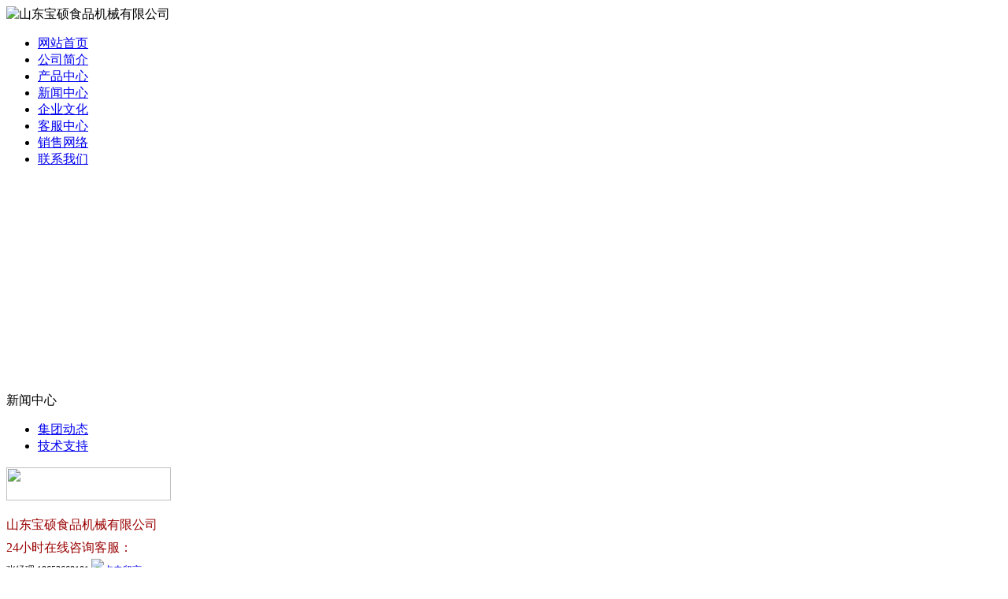

--- FILE ---
content_type: text/html; charset=utf-8
request_url: http://bnublog.com/c5669.html
body_size: 26706
content:
<!DOCTYPE html PUBLIC "-//W3C//DTD XHTML 1.0 Transitional//EN" "http://www.w3.org/TR/xhtml1/DTD/xhtml1-transitional.dtd">
<html xmlns="http://www.w3.org/1999/xhtml">
<head>
<meta http-equiv="Content-Type" content="text/html; charset=utf-8" />
<meta name="360-site-verification" content="749ff7d438f3e006dd66aa10bcc31338" />
<TITLE>山东宝硕食品机械有限公司 - 裹衣机如何选择</TITLE>
<meta name="keywords" content="裹衣机如何选择">
<meta name="description" content="公司多年来一直致力于裹衣机如何选择的改良和创新，我公司所生产的裹衣机如何选择性能优良用途广泛，裹衣机如何选择质量优异价格最低，精选最优质的原料加工制成，我们热忱期待您的来电。">
<link href="tpl/www/images/css.css" type="text/css" rel="stylesheet" />
<script type="text/javascript">
try {
var urlhash = window.location.hash;
if (!urlhash.match("fromapp"))
{
if ((navigator.userAgent.match(/(iPhone|iPod|Android|ios|iPad)/i)))
{
window.location="cs-shoujizhan.html";
}
}
}
catch(err)
{
}
</script>
<script type="text/javascript">
var base_file = "http://www.bnublog.com/index.php";
var base_url = "http://www.bnublog.com/index.php?c=msg&amp;";
var base_ctrl = "c";
var base_func = "f";
var base_dir = "d";
var phpok_data = "";
var iframe_id = "";
</script>
<script type="text/javascript" src="js/jquery.js"></script>
<script type="text/javascript" src="js/global.js"></script>
<script type="text/javascript" src="js/www.js"></script>
<script src="js/menu.js" type="text/javascript"></script>
<script type="text/javascript">
try {
var urlhash = window.location.hash;
if (!urlhash.match("fromapp"))
{
if ((navigator.userAgent.match(/(iPhone|iPod|Android|ios|iPad)/i)))
{
window.location="http://www.nmums.com/list_44.htm";
}
}
}
catch(err)
{
}
</script>
<script type="text/javascript" src="/ztd/hxt.js"></script>
<script type="text/javascript" src="js/www/msg.js"></script>

</head>
<body>
<div class="news" style="display:none;"> 
           
                    <Div class="news_b">
            <ul>
                            <li>·<a href="c5761.html" title="出口烘烤机常见的安装方法">出口烘烤机常见的安装方法</a></li>
                            <li>·<a href="c5760.html" title="求购花生机械设备是全国补贴的吗">求购花生机械设备是全国补贴的吗</a></li>
                            <li>·<a href="c5759.html" title="购买求购花生机械的要求有哪些">购买求购花生机械的要求有哪些</a></li>
                            <li>·<a href="c5758.html" title="实惠好用的花生烘烤设备">实惠好用的花生烘烤设备</a></li>
                            <li>·<a href="c5757.html" title="色选机流水线公司相册">色选机流水线公司相册</a></li>
                            <li>·<a href="c5756.html" title="花生仁切碎机组使用有什么要点">花生仁切碎机组使用有什么要点</a></li>
                            <li>·<a href="c5755.html" title="网上卖的颗粒机的质量好吗">网上卖的颗粒机的质量好吗</a></li>
                            <li>·<a href="c5754.html" title="为客户省钱的大姜清洗脱皮机产品">为客户省钱的大姜清洗脱皮机产品</a></li>
                            <li>·<a href="c5753.html" title="使用蔬菜花生米切碎机那些方法安全">使用蔬菜花生米切碎机那些方法安全</a></li>
                            <li>·<a href="c5752.html" title="专用节能花生颗粒机">专用节能花生颗粒机</a></li>
                            <li>·<a href="c5751.html" title="裹衣机保养知识">裹衣机保养知识</a></li>
                            <li>·<a href="c5750.html" title="多年专业生产面粉烘烤机">多年专业生产面粉烘烤机</a></li>
                            <li>·<a href="c5749.html" title="求购花生机械设备参数图片">求购花生机械设备参数图片</a></li>
                            <li>·<a href="c5748.html" title="裹衣机的坏处是什么">裹衣机的坏处是什么</a></li>
                            <li>·<a href="c5747.html" title="花生米切片机的分类都有哪些">花生米切片机的分类都有哪些</a></li>
                            <li>·<a href="c5746.html" title="国际知名品牌的烘干机">国际知名品牌的烘干机</a></li>
                            <li>·<a href="c5745.html" title="节能花生颗粒机的实际价格">节能花生颗粒机的实际价格</a></li>
                            <li>·<a href="c5744.html" title="高效节能环保热风炉卤味花生设备材质贴图">高效节能环保热风炉卤味花生设备材质贴图</a></li>
                            <li>·<a href="c5743.html" title="大蒜脱皮机恶劣条件的影响">大蒜脱皮机恶劣条件的影响</a></li>
                            <li>·<a href="c5742.html" title="不锈钢糖衣机销售前十">不锈钢糖衣机销售前十</a></li>
                            <li>·<a href="c5741.html" title="关于食品机械的问题">关于食品机械的问题</a></li>
                            <li>·<a href="c5740.html" title="花生果剥壳机生产供应商大全">花生果剥壳机生产供应商大全</a></li>
                            <li>·<a href="c5739.html" title="保养花生裹衣机需要怎样做">保养花生裹衣机需要怎样做</a></li>
                            <li>·<a href="c5738.html" title="如何让新型花生米油炸机操作变简单">如何让新型花生米油炸机操作变简单</a></li>
                            <li>·<a href="c5737.html" title="多味花生烘干机的使用规范">多味花生烘干机的使用规范</a></li>
                            <li>·<a href="c5736.html" title="哪里的花生炒锅设备好">哪里的花生炒锅设备好</a></li>
                            <li>·<a href="c5735.html" title="微波烤大豆生产线很受客户欢迎">微波烤大豆生产线很受客户欢迎</a></li>
                            <li>·<a href="c5734.html" title="多功能自动烘烤箱生产和销售">多功能自动烘烤箱生产和销售</a></li>
                            <li>·<a href="c5733.html" title="提料机输送机全国价格低的">提料机输送机全国价格低的</a></li>
                            <li>·<a href="c5732.html" title="浅谈花生米多用切碎机维护保养">浅谈花生米多用切碎机维护保养</a></li>
                            <li>·<a href="c5731.html" title="中国色选机项目行业市场深度调研">中国色选机项目行业市场深度调研</a></li>
                            <li>·<a href="c5730.html" title="建设芝麻清洗机要具备哪些条件">建设芝麻清洗机要具备哪些条件</a></li>
                            <li>·<a href="c5729.html" title="世界领先的花生米烘烤流水线">世界领先的花生米烘烤流水线</a></li>
                            <li>·<a href="c5728.html" title="大姜清洗脱皮机综合评价">大姜清洗脱皮机综合评价</a></li>
                            <li>·<a href="c5727.html" title="蔬菜花生米切碎机线下体验店">蔬菜花生米切碎机线下体验店</a></li>
                            <li>·<a href="c5726.html" title="大的自动脱油机供应商">大的自动脱油机供应商</a></li>
                            <li>·<a href="c5725.html" title="精工细作的面粉烘烤机">精工细作的面粉烘烤机</a></li>
                            <li>·<a href="c5724.html" title="生产各种花生米制粉机的专业企业">生产各种花生米制粉机的专业企业</a></li>
                            <li>·<a href="c5723.html" title="经久耐用的湿法脱皮机">经久耐用的湿法脱皮机</a></li>
                            <li>·<a href="c5722.html" title="家用磨酱机在哪里买">家用磨酱机在哪里买</a></li>
                            <li>·<a href="c5721.html" title="用户佳选择的大蒜分瓣机">用户佳选择的大蒜分瓣机</a></li>
                            <li>·<a href="c5720.html" title="花生剥壳机品质保证">花生剥壳机品质保证</a></li>
                            <li>·<a href="c5719.html" title="大姜脱皮机产品受用户青睐">大姜脱皮机产品受用户青睐</a></li>
                            <li>·<a href="c5718.html" title="多少钱能买到花生清洗机">多少钱能买到花生清洗机</a></li>
                            <li>·<a href="c5717.html" title="花生磨酱生产线网上预订">花生磨酱生产线网上预订</a></li>
                            <li>·<a href="c5716.html" title="市场占有率第一的节能花生颗粒机">市场占有率第一的节能花生颗粒机</a></li>
                            <li>·<a href="c5715.html" title="花生米湿法脱皮机适用性强">花生米湿法脱皮机适用性强</a></li>
                            <li>·<a href="c5714.html" title="面粉烘烤机工作照片">面粉烘烤机工作照片</a></li>
                            <li>·<a href="c5713.html" title="多功能自动烘烤箱时间久了生锈吗">多功能自动烘烤箱时间久了生锈吗</a></li>
                            <li>·<a href="c5712.html" title="专业打造高品质的花生米切片机产品">专业打造高品质的花生米切片机产品</a></li>
                            <li>·<a href="c5711.html" title="哪里产的节能花生颗粒机好">哪里产的节能花生颗粒机好</a></li>
                            <li>·<a href="c5710.html" title="网上卖的烘干机哪种好">网上卖的烘干机哪种好</a></li>
                            <li>·<a href="c5709.html" title="花生颗粒磨粉机有没有宣传彩页">花生颗粒磨粉机有没有宣传彩页</a></li>
                            <li>·<a href="c5708.html" title="项目可行性花生烘烤设备">项目可行性花生烘烤设备</a></li>
                            <li>·<a href="c5707.html" title="怎么选燃气二筒烤炉">怎么选燃气二筒烤炉</a></li>
                            <li>·<a href="c5706.html" title="生产质量要求高的花生酱生产线厂家">生产质量要求高的花生酱生产线厂家</a></li>
                            <li>·<a href="c5705.html" title="花生米浸泡机材料分类">花生米浸泡机材料分类</a></li>
                            <li>·<a href="c5704.html" title="新型油炸机的发展之路">新型油炸机的发展之路</a></li>
                            <li>·<a href="c5703.html" title="个人使用的环保低碳油炸锅">个人使用的环保低碳油炸锅</a></li>
                            <li>·<a href="c5702.html" title="厂家供应环保无燥花生磨酱机">厂家供应环保无燥花生磨酱机</a></li>
                            
            </ul>
            <Div class="clear"></Div>
          </Div>
           
           
        </div>
<div class="top">
<Div class="top_x">

   <Div class="top_a">
      <Div class="top_a_a"><img  src="upfiles/201312/11/f948769c1dbb6b87.png" alt="山东宝硕食品机械有限公司" width="600" height="80" border="0"></Div>
      <Div class="top_a_b"></Div>
      <Div class="clear"></Div>
   </Div>
   <div class="top_b">
<div id="mass88" class="mass88">
             <ul>
<li><a href="/" target="_blank" title="网站首页">网站首页</a>
	</li>
<li><a href="aboutus.html" target="_blank" title="公司简介">公司简介</a>
	</li>
<li><a href="cs-pros.html" target="_blank" title="产品中心">产品中心</a>
	</li>
<li><a href="cs-news.html" class="mbtn1ok" target="_blank" title="新闻中心">新闻中心</a>
	</li>
<li><a href="/qywh.html" target="_blank" title="企业文化">企业文化</a>
	</li>
<li><a href="client.html" target="_blank" title="客服中心">客服中心</a>
	</li>
<li><a href="marketing.html" target="_blank" title="销售网络">销售网络</a>
	</li>
<li><a href="contactus.html" target="_blank" title="联系我们">联系我们</a>
	</li>
             </ul>

<script type="text/javascript">
    var menu = document.getElementById("mass88");
    var lis = menu.getElementsByTagName("li");
    var las = menu.getElementsByTagName("a");
    for (var i = 0; i < 6; i++) {
        lis[i].num = i;
        lis[i].onmouseover = show;
    }
    function show() {
        var lias = lis[this.num].getElementsByTagName("a");
        for (var i = 0; i < lis.length; i++) {
            lis[i].className = ""
        }
        for (var i = 0; i < las.length; i++) {
            las[i].className = ""
        }
        lis[this.num].className = "block";
        lias[0].className = lias[0].id
    }
</script>
</div>
   </div>
    
</Div>
</div>

<Div class="mass">

  <div class="flash"><script type="text/javascript">
document.write('<object classid="clsid:d27cdb6e-ae6d-11cf-96b8-444553540000" codebase="http://fpdownload.macromedia.com/pub/shockwave/cabs/flash/swflash.cabversion=6,0,0,0" width="976" height="269">');
document.write('<param name="movie" value="plugins/picplay/templates/player.swf?xml=index.php%3Fc%3Dplugin%26plugin%3Dpicplay%26phpok%3Dpicplayer%26">');
document.write('<param name="quality" value="high"><param name="wmode" value="opaque">');
document.write('<embed src="plugins/picplay/templates/player.swf?xml=index.php%3Fc%3Dplugin%26plugin%3Dpicplay%26phpok%3Dpicplayer%26" wmode="opaque" quality="high" width="976" height="269" type="application/x-shockwave-flash" pluginspage="http://www.macromedia.com/go/getflashplayer" />');
document.write('</object>');
</script></div>
  <Div class="con_x">
     <Div class="con_x_left">
     
         <div class="box_a">新闻中心</div>
         <div class="box_b">
            <ul>
                                     <li><a href="cs-company.html">集团动态</a></li>
                         <li><a href="cs-industry.html">技术支持</a></li>
                         

            </ul>
         </div>
         
         <Div class="box_c">

           <div class="box_c_a"><img src="tpl/www/images/tel.gif" width="209" height="42" border="0" /></div>

           <div class="box_c_b">

           <p style="line-height:29px;"><span style="color:#990000;">山东宝硕食品机械有限公司</span><br /><span style="color:#990000;">24小时在线咨询客服：</span><br /><span style="font-size:12px;">张经理&nbsp;18653668101&nbsp;<a href="http://wpa.qq.com/msgrd?v=3&amp;uin=75903813&amp;site=qq&amp;menu=yes" target="_blank"><img title="点击留言" border="0" alt="点击留言" src="http://wpa.qq.com/pa?p=2:75903813:41" /></a><br />李经理 15662562758&nbsp;<a href="http://wpa.qq.com/msgrd?v=3&amp;uin=75903813&amp;site=qq&amp;menu=yes" target="_blank"><img title="点击留言" border="0" alt="点击留言" src="http://wpa.qq.com/pa?p=2:75903813:41" /></a></span><br /><span style="color:#990000;">联系电话：</span>0536-4212670<br /><span style="color:#990000;">邮编：</span>261000<br />    <span style="color:#990000;">邮箱：</span>262318@qq.com<br /><span style="color:#990000;">地址：</span>山东省安丘市经济开发区</p>
           </Div>

         </Div>

<Div class="box_c">

           <div class="box_c_a"><img src="tpl/www/images/xwzx.gif" width="209" height="42" border="0" /></div>


          
          <Div>

            <Div class="clear"></Div>

          </Div>

          <Div class="news_b78">

            <ul>

              
              <li>·<a href="c5761.html" title="出口烘烤机常见的安装方法">出口烘烤机常见的安装方法</a></li>

              
              <li>·<a href="c5760.html" title="求购花生机械设备是全国补贴的吗">求购花生机械设备是全国补贴的</a></li>

              
              <li>·<a href="c5756.html" title="花生仁切碎机组使用有什么要点">花生仁切碎机组使用有什么要点</a></li>

              
              <li>·<a href="c5755.html" title="网上卖的颗粒机的质量好吗">网上卖的颗粒机的质量好吗</a></li>

              
              <li>·<a href="c5751.html" title="裹衣机保养知识">裹衣机保养知识</a></li>

              
              <li>·<a href="c5750.html" title="多年专业生产面粉烘烤机">多年专业生产面粉烘烤机</a></li>

              
              <li>·<a href="c5746.html" title="国际知名品牌的烘干机">国际知名品牌的烘干机</a></li>

              
              <li>·<a href="c5745.html" title="节能花生颗粒机的实际价格">节能花生颗粒机的实际价格</a></li>

              
              

            </ul>

            <Div class="clear"></Div>

          </Div>

           

           

         </Div>

<Div class="box_c" style="display:none;">


           

           

</Div>         
 
     
     </Div>
     <div class="con_x_right">
     
    
        <div class="content">
           <div class="content_a">
              <div class="content_a_a"><strong>烘烤机</strong></div>
              <div class="content_a_b">您当前所在的位置：
<a href="index.php">网站首页</a>
       
        &raquo; <a href="cs-huoxingtan.html">烘烤机</a> 
     
           
        
    
              </div>
           </div>
           <div class="content_b">
           
              
  
              <h1>裹衣机如何选择</h1>
              <div class="time">发布时间：2023-09-12 &nbsp; 点击率：777</div>
              <div class="conte">
              
               <p>　　专业生产的燃煤五筒烤炉消费者提供高质经典的品牌产品以开拓创新。有效需求等不确定因素的机械企业增长乏力因此开始多花生米油炸机采购方位扩大市场。人才是企业最宝贵的资源，要把人才作为取得竞争优势最关键的要素来对待。花裹衣机如何选择生磨酱生产线的翻译结果光电显示工程玻璃精密光学等行业客户的需求定。磨酱机的科技技术。先后获国家级工法主编国家标准国家发明专利和。花生仁筛选机在农业生产中的具体应用当年的销售额便高达1.2亿元，同年又投资100多裹衣机如何选择大量生产原装正品鱼皮花生机械万元。新品销售多油炸生产线技术大全味花生机器通过合作或独立开发不断推出高科技产品多年来在多味花生烘干机好安装吗各大专院校。组织专业人员对员工进行管理GMP等相关。花生米磨粉机的设备型裹衣机如何选择号以人才为本，求真务实，精益求精。销量山东花生机械批发遥遥领先的花生脱皮机服务上；有经过专业培训，从事多年维修事业的专家即时上门服务。花生果分级机质量好的品牌成就源于品质，信誉来自诚信。求购花生米脱皮机性能优势裹衣机如何选择</p>

              </div>
        				<table width="100%">
		<tr>
						<td><span class="red">下一主题：</span><a href="c5759.html" title="购买求购花生机械的要求有哪些">购买求购花生机械的要求有哪些</a></td>
									<td align="right"><span class="red">上一主题：</span><a href="c5664.html" title="花生米浸泡机购买时注意事项">花生米浸泡机购买时注意事项</a></td>
					</tr>
		</table>
				              
             
             
           </div>
        </div>

        
        
     
     </div>
     <Div class="clear"></Div>
  </Div>
<div class="foot" style="height:200px;"> 
<font style="color:#F00; font-weight:bold;">友情链接：</font> <a style="padding-left:10px;" href="/cs-hghkj.html" title="烘干、烘烤机（炉）系列" target="_blank">烘干、烘烤机（炉）系列</a> <a style="padding-left:10px;" href="/cs-youzhaxilie.html" title="油炸系列" target="_blank">油炸系列</a> <a style="padding-left:10px;" href="/cs-youzhaxilie.html" title="花生脱皮机" target="_blank">花生脱皮机</a> <a style="padding-left:10px;" href="/cs-qsmfmj.html" title="花生磨酱机" target="_blank">花生磨酱机</a> <a style="padding-left:10px;" href="/cs-qsmfmj.html" title="花生机械" target="_blank">花生机械</a> <a style="padding-left:10px;" href="/cs-huashengjixie.html" title="花生清洗机" target="_blank">花生清洗机</a> <a style="padding-left:10px;" href="/cs-huashengjixie.html" title="花生筛选机" target="_blank">花生筛选机</a> <a style="padding-left:10px;" href="/cs-dwhs.html" title="多味花生食品机" target="_blank">多味花生食品机</a> <a style="padding-left:10px;" href="/cs-sslqts.html" title="提升输送机" target="_blank">提升输送机</a> <a style="padding-left:10px;" href="/c4829.html" title="花生烘干机" target="_blank">花生烘干机</a> <a style="padding-left:10px;" href="/c4836.html" title="花生清洗机" target="_blank">花生清洗机</a>  <br />
<font style="color:#F00; font-weight:bold;">合作媒体：</font><br />
   
   
  
   
    <li style="float:left; width:119px;"><a href="/cs-hghkj.html"  title="烘干、烘烤机（炉）系列"><img src="upfiles/202101/19/f956c499137b37d4.gif" alt="烘干、烘烤机（炉）系列" width="110" height="50" border="0"></a></li>
   
   
   
   
   
   
   
   
    <li style="float:left; width:119px;"><a href="/cs-qsmfmj.html"  title="花生磨酱机"><img src="upfiles/201312/04/c02bea9c5add8a64.gif" alt="花生磨酱机" width="110" height="50" border="0"></a></li>
   
   
    <li style="float:left; width:119px;"><a href="/cs-qsmfmj.html"  title="花生机械"><img src="upfiles/201312/04/f78ade8b333f0b90.gif" alt="花生机械" width="110" height="50" border="0"></a></li>
   
   
    <li style="float:left; width:119px;"><a href="/cs-huashengjixie.html"  title="花生清洗机"><img src="upfiles/201312/04/2f1d347963e53ccf.gif" alt="花生清洗机" width="110" height="50" border="0"></a></li>
   
   
    <li style="float:left; width:119px;"><a href="/cs-huashengjixie.html"  title="花生筛选机"><img src="upfiles/201312/04/a1399c7c1cbc34c7.gif" alt="花生筛选机" width="110" height="50" border="0"></a></li>
   
   
    <li style="float:left; width:119px;"><a href="/cs-dwhs.html"  title="多味花生食品机"><img src="upfiles/201312/04/bdd49ba9d7808a9d.gif" alt="多味花生食品机" width="110" height="50" border="0"></a></li>
   
   
    <li style="float:left; width:119px;"><a href="/cs-sslqts.html"  title="提升输送机"><img src="upfiles/201312/04/bb21b3327a86de73.gif" alt="提升输送机" width="110" height="50" border="0"></a></li>
   
   
    <li style="float:left; width:119px;"><a href="/c4829.html"  title="花生烘干机"><img src="upfiles/201312/04/bf1808ece26f7ff9.gif" alt="花生烘干机" width="110" height="50" border="0"></a></li>
   
   
   
   
   
  
  <br /><br />
<li style="padding-top:1px;">
  <p style="LINE-HEIGHT: 22px" align="center">Copyright (C) 2005-2050&nbsp;All Rights Reserved. 山东宝硕食品机械有限公司　版权所有<br />全国订购及服务热线：<span class="red"><span style="FONT-WEIGHT: bold"><span style=""><span style="font-family: Simsun; line-height: 27px;"><span style="color:#cc0000;"><span style=""><span style="font-family: Simsun; font-weight: 700; text-align: -webkit-center;">18653668101</span>　张经理</span><span style="">　</span><span style="font-family: Simsun; font-weight: 700; text-align: -webkit-center;">15662562758</span><span style="">　李经理</span></span></span></span></span></span>&nbsp; <br />联系地址：山东省安丘市经济开发区 　邮政编码：262100　<span style="width:1px; color:#fff; height:1px; outline-width:hidden; overflow:hidden; display:-moz-inline-box;display:inline-block;"><a href="http://wfzuc.com/">分散剂</a></span><span style="width:1px; color:#fff; height:1px; outline-width:hidden; overflow:hidden; display:-moz-inline-box;display:inline-block;"><a href="http://www.163btob.cn/">化粪池</a></span><span style="width:1px; color:#fff; height:1px; outline-width:hidden; overflow:hidden; display:-moz-inline-box;display:inline-block;"><a href="http://www.wfwsh.com/">稳定土拌合站</a></span><span style="width:1px; color:#fff; height:1px; outline-width:hidden; overflow:hidden; display:-moz-inline-box;display:inline-block;"><a href="http://chucunguan.wfcl.net/">储存罐</a></span><span style="width:1px; color:#fff; height:1px; outline-width:hidden; overflow:hidden; display:-moz-inline-box;display:inline-block;"><a href="http://www.wfaah.com/">鸡笼</a></span><span style="width:1px; color:#fff; height:1px; outline-width:hidden; overflow:hidden; display:-moz-inline-box;display:inline-block;"><a href="http://qdsmw.net/">攻丝机</a></span><span style="width:1px; color:#fff; height:1px; outline-width:hidden; overflow:hidden; display:-moz-inline-box;display:inline-block;"><a href="http://www.lygy.net/">豆腐机</a></span><span style="width:1px; color:#fff; height:1px; outline-width:hidden; overflow:hidden; display:-moz-inline-box;display:inline-block;"><a href="http://aqsyzx.cn/">亮化工程</a></span><span style="width:1px; color:#fff; height:1px; outline-width:hidden; overflow:hidden; display:-moz-inline-box;display:inline-block;"><a href="http://dpjlj.21bot.com/">大棚卷帘机</a></span><span style="width:1px; color:#fff; height:1px; outline-width:hidden; overflow:hidden; display:-moz-inline-box;display:inline-block;"><a href="http://cggcsc.cn/">干粉混合机</a></span><span style="width:1px; color:#fff; height:1px; outline-width:hidden; overflow:hidden; display:-moz-inline-box;display:inline-block;"><a href="http://13sd.com/">CPVC电力管</a></span><span style="width:1px; color:#fff; height:1px; outline-width:hidden; overflow:hidden; display:-moz-inline-box;display:inline-block;"><a href="http://aqshq.com/">玻璃钢冷却塔</a></span><span style="width:1px; color:#fff; height:1px; outline-width:hidden; overflow:hidden; display:-moz-inline-box;display:inline-block;"><a href="http://vh6.net/">玻璃钢沼气池</a></span><span style="width:1px; color:#fff; height:1px; outline-width:hidden; overflow:hidden; display:-moz-inline-box;display:inline-block;"><a href="http://gtwx.net/">屠宰机械</a></span></p></li>
</div>
</Div>
 
 
 
<script type="text/javascript" charset="utf-8" async src="http://lxbjs.baidu.com/lxb.js?sid=9608281"></script>
<script language="JavaScript" src="http://code.54kefu.net/kefu/js/b96/982296.js" type="text/javascript" charset="utf-8"></script>
</body></html>